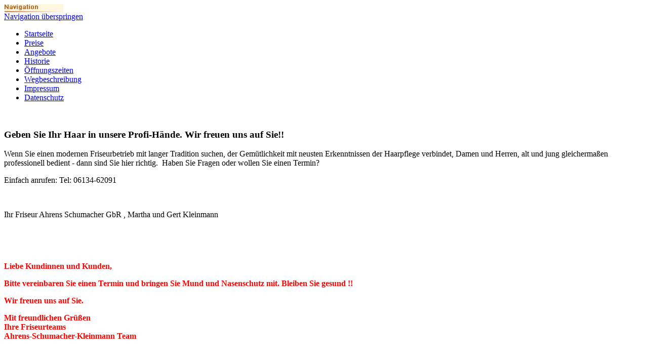

--- FILE ---
content_type: text/html; charset=utf-8
request_url: http://friseur-kleinmann.de/
body_size: 5339
content:
<!DOCTYPE HTML PUBLIC "-//W3C//DTD HTML 4.01 Transitional//EN"
"http://www.w3.org/TR/html4/loose.dtd">
<html lang="de">
<head>
<meta charset="utf-8">
<!--

	This website is powered by Contao Open Source CMS :: Licensed under GNU/LGPL
	Copyright ©2005-2026 by Leo Feyer :: Extensions are copyright of their respective owners
	Visit the project website at http://www.contao.org for more information

//-->
<title>Startseite - Salon-Kleinmann</title>
<base href="http://friseur-kleinmann.de/">
<meta name="robots" content="index,follow">
<meta name="description" content="">
<meta name="keywords" content="">
<link rel="stylesheet" href="system/scripts/c7592b5f281d.css" media="all">
<!--[if gte IE 5.5]><link rel="stylesheet" href="system/scripts/stylesheet_ie.css" media="all"><![endif]-->
<script src="system/scripts/e53a815ab435.js"></script>
<!--[if lt IE 9]><script src="plugins/html5shim/html5-3.js"></script><![endif]-->
</head>
<body id="top" class="mac chrome ch131">


		<div class="out">
		
			<div class="header"></div>
			
			<div class="content">
			
				<div class="content_left">
					
<img width="117" height="16" alt="navi top" src="tl_files/images/navi_top.gif">
<!-- indexer::stop -->
<div class="mod_navigation navi block">

<a href="#skipNavigation1" class="invisible">Navigation überspringen</a>

<ul class="level_1">
<li class="first"><a href="Startseite.html" title="Startseite" class="first">Startseite</a></li>
<li class="sibling"><a href="Preise.html" title="Preise" class="sibling">Preise</a></li>
<li class="sibling"><a href="Angebote.html" title="Angebote" class="sibling">Angebote</a></li>
<li class="sibling"><a href="Historie.html" title="Historie" class="sibling">Historie</a></li>
<li class="sibling"><a href="Öffnungszeiten.html" title="Öffnungszeiten" class="sibling">Öffnungszeiten</a></li>
<li class="sibling"><a href="Wegbeschreibung.html" title="Wegbeschreibung" class="sibling">Wegbeschreibung</a></li>
<li class="sibling"><a href="Impressum.html" title="Impressum" class="sibling">Impressum</a></li>
<li class="sibling last"><a href="Datenschutz.html" title="Datenschutz" class="sibling last">Datenschutz</a></li>
</ul>

<a id="skipNavigation1" class="invisible">&nbsp;</a>

</div>
<!-- indexer::continue -->
 
				</div>
				
				<div class="content_right">
					
<div class="mod_article block" id="startseite">

<div class="ce_text block">

<h3>Geben Sie Ihr Haar in unsere Profi-Hände. Wir freuen uns auf Sie!!</h3>

<p class="ecxMsoNormal"><span>Wenn Sie einen modernen Friseurbetrieb mit langer Tradition suchen, der Gemütlichkeit mit neusten Erkenntnissen der Haarpflege verbindet, Damen und Herren, alt und jung gleichermaßen professionell bedient - dann sind Sie hier richtig.&nbsp; Haben Sie Fragen oder wollen Sie einen Termin?</span></p>
<p>Einfach anrufen: Tel: 06134-62091</p>
<p>&nbsp;</p>
<p class="x_MsoNormal">Ihr Friseur Ahrens Schumacher GbR , Martha und Gert Kleinmann</p>
<p class="x_MsoNormal">&nbsp;</p>
<p class="x_MsoNormal">&nbsp;</p>
<p class="x_MsoNormal"><span style="color: #ff0000;"><span style="caret-color: #ff0000;"><strong>Liebe Kundinnen und Kunden,</strong></span></span></p>
<p class="x_MsoNormal"><span style="color: #ff0000;"><span style="caret-color: #ff0000;"><strong>Bitte vereinbaren Sie einen Termin und bringen Sie Mund und Nasenschutz mit. Bleiben Sie gesund !!</strong></span></span></p>
<p class="x_MsoNormal"><strong style="caret-color: #ff0000; color: #ff0000;">Wir freuen uns auf Sie.</strong></p>
<p class="x_MsoNormal"><span style="color: #ff0000;"><strong> Mit freundlichen Grüßen </strong></span><br><span style="color: #ff0000;"><strong> Ihre Friseurteams</strong></span><br><span style="color: #ff0000;"><strong> Ahrens-Schumacher-Kleinmann Team</strong></span></p>
<p class="x_MsoNormal">&nbsp;</p>
<p class="x_MsoNormal"><span style="text-decoration: underline; font-size: 14px;"><strong>!!Carecut jetzt neu!!</strong></span></p>
<p class="x_MsoNormal"><span style="text-decoration: underline; font-size: 14px;"><strong><img src="tl_files/Angebote/CareCut-Info_allg.jpg" width="600" height="354" alt=""></strong></span></p>
<p class="x_MsoNormal"><span style="text-decoration: underline; font-size: 14px;"><strong><img src="tl_files/Angebote/CareCut_Bilder.jpg" width="600" height="576" alt=""><br></strong></span></p>
<p class="x_MsoNormal">&nbsp;</p>
<p class="x_MsoNormal"><span><br></span></p>
<p class="x_MsoNormal">&nbsp;</p>
<p class="x_MsoNormal">&nbsp;</p>
<p class="x_MsoNormal"><span><img title="tl_files/Angebote/1Flyer2021.JPG" src="tl_files/Angebote/1Flyer2021.JPG" alt="tl_files/Angebote/1Flyer2021.JPG" width="600" height="424"></span></p>
<p class="x_MsoNormal"><a href="tl_files/Angebote/Friseureflyer_2021_lay4[9] - Kopie.pdf"><img title="tl_files/Angebote/Flyer2021 - Kopie.JPG" src="tl_files/Angebote/Flyer2021%20-%20Kopie.JPG" alt="tl_files/Angebote/Flyer2021 - Kopie.JPG" width="600" height="423"></a></p>
</div>

</div>
 
				</div>
              <br style="clear:both;">
			</div>

			<div class="footer"></div>
			
		
		</div>


<script>
new Request({
  url:'system/html/cron.txt',
  onComplete: function(txt) {
    if (!txt) txt = 0;
    if (parseInt(txt) < (Math.round(+new Date()/1000) - 300)) {
      new Request({url:'cron.php'}).get();
    }
  }
}).get();
</script>
</body>
</html>
